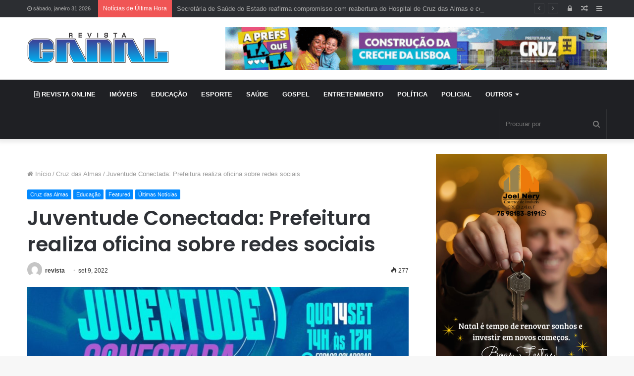

--- FILE ---
content_type: text/html; charset=UTF-8
request_url: https://revistacanal.com.br/juventude-conectada-prefeitura-realiza-oficina-sobre-redes-sociais/
body_size: 88071
content:
<!DOCTYPE html>
<html lang="pt-BR" prefix="og: http://ogp.me/ns#">
<head>
	<meta charset="UTF-8" />
	<link rel="profile" href="https://gmpg.org/xfn/11" />
	<link rel="pingback" href="https://revistacanal.com.br/xmlrpc.php" />
	<title>Juventude Conectada: Prefeitura realiza oficina sobre redes sociais &#8211; Revista Canal</title>
<link rel='preload' as='image' href='https://revistacanal.com.br/wp-content/uploads/2020/05/logo-revista-canal.png' type='image/png'>
<link rel='preload' as='image' href='https://revistacanal.com.br/wp-content/uploads/2020/05/logo-revista-canal.png' type='image/png'>
<link rel='preload' as='font' href='https://revistacanal.com.br/wp-content/themes/jannah/assets/fonts/fontawesome/fontawesome-webfont.woff2' type='font/woff2' crossorigin='anonymous' />
<link rel='preload' as='font' href='https://revistacanal.com.br/wp-content/themes/jannah/assets/fonts/tiefonticon/tiefonticon.woff' type='font/woff' crossorigin='anonymous' />

<meta http-equiv='x-dns-prefetch-control' content='on'>
<link rel='dns-prefetch' href='//cdnjs.cloudflare.com' />
<link rel='dns-prefetch' href='//ajax.googleapis.com' />
<link rel='dns-prefetch' href='//fonts.googleapis.com' />
<link rel='dns-prefetch' href='//fonts.gstatic.com' />
<link rel='dns-prefetch' href='//s.gravatar.com' />
<link rel='dns-prefetch' href='//www.google-analytics.com' />
<meta name='robots' content='max-image-preview:large' />
<link rel="alternate" type="application/rss+xml" title="Feed para Revista Canal &raquo;" href="https://revistacanal.com.br/feed/" />
<link rel="alternate" type="application/rss+xml" title="Feed de comentários para Revista Canal &raquo;" href="https://revistacanal.com.br/comments/feed/" />
<link rel="alternate" type="application/rss+xml" title="Feed de comentários para Revista Canal &raquo; Juventude Conectada: Prefeitura realiza oficina sobre redes sociais" href="https://revistacanal.com.br/juventude-conectada-prefeitura-realiza-oficina-sobre-redes-sociais/feed/" />

<meta property="og:title" content="Juventude Conectada: Prefeitura realiza oficina sobre redes sociais - Revista Canal" />
<meta property="og:type" content="article" />
<meta property="og:description" content="Juventude Conectada: Mídias Sociais e Fotografia para Redes Sociais é o tema da oficina que a Prefei" />
<meta property="og:url" content="https://revistacanal.com.br/juventude-conectada-prefeitura-realiza-oficina-sobre-redes-sociais/" />
<meta property="og:site_name" content="Revista Canal" />
<meta property="og:image" content="https://revistacanal.com.br/wp-content/uploads/2022/09/WhatsApp-Image-2022-09-09-at-13.11.49-780x470.jpeg" />
<script type="text/javascript">
window._wpemojiSettings = {"baseUrl":"https:\/\/s.w.org\/images\/core\/emoji\/14.0.0\/72x72\/","ext":".png","svgUrl":"https:\/\/s.w.org\/images\/core\/emoji\/14.0.0\/svg\/","svgExt":".svg","source":{"concatemoji":"https:\/\/revistacanal.com.br\/wp-includes\/js\/wp-emoji-release.min.js?ver=6.1.9"}};
/*! This file is auto-generated */
!function(e,a,t){var n,r,o,i=a.createElement("canvas"),p=i.getContext&&i.getContext("2d");function s(e,t){var a=String.fromCharCode,e=(p.clearRect(0,0,i.width,i.height),p.fillText(a.apply(this,e),0,0),i.toDataURL());return p.clearRect(0,0,i.width,i.height),p.fillText(a.apply(this,t),0,0),e===i.toDataURL()}function c(e){var t=a.createElement("script");t.src=e,t.defer=t.type="text/javascript",a.getElementsByTagName("head")[0].appendChild(t)}for(o=Array("flag","emoji"),t.supports={everything:!0,everythingExceptFlag:!0},r=0;r<o.length;r++)t.supports[o[r]]=function(e){if(p&&p.fillText)switch(p.textBaseline="top",p.font="600 32px Arial",e){case"flag":return s([127987,65039,8205,9895,65039],[127987,65039,8203,9895,65039])?!1:!s([55356,56826,55356,56819],[55356,56826,8203,55356,56819])&&!s([55356,57332,56128,56423,56128,56418,56128,56421,56128,56430,56128,56423,56128,56447],[55356,57332,8203,56128,56423,8203,56128,56418,8203,56128,56421,8203,56128,56430,8203,56128,56423,8203,56128,56447]);case"emoji":return!s([129777,127995,8205,129778,127999],[129777,127995,8203,129778,127999])}return!1}(o[r]),t.supports.everything=t.supports.everything&&t.supports[o[r]],"flag"!==o[r]&&(t.supports.everythingExceptFlag=t.supports.everythingExceptFlag&&t.supports[o[r]]);t.supports.everythingExceptFlag=t.supports.everythingExceptFlag&&!t.supports.flag,t.DOMReady=!1,t.readyCallback=function(){t.DOMReady=!0},t.supports.everything||(n=function(){t.readyCallback()},a.addEventListener?(a.addEventListener("DOMContentLoaded",n,!1),e.addEventListener("load",n,!1)):(e.attachEvent("onload",n),a.attachEvent("onreadystatechange",function(){"complete"===a.readyState&&t.readyCallback()})),(e=t.source||{}).concatemoji?c(e.concatemoji):e.wpemoji&&e.twemoji&&(c(e.twemoji),c(e.wpemoji)))}(window,document,window._wpemojiSettings);
</script>
<style type="text/css">
img.wp-smiley,
img.emoji {
	display: inline !important;
	border: none !important;
	box-shadow: none !important;
	height: 1em !important;
	width: 1em !important;
	margin: 0 0.07em !important;
	vertical-align: -0.1em !important;
	background: none !important;
	padding: 0 !important;
}
</style>
	<link rel='stylesheet' id='classic-theme-styles-css' href='https://revistacanal.com.br/wp-includes/css/classic-themes.min.css?ver=1' type='text/css' media='all' />
<style id='global-styles-inline-css' type='text/css'>
body{--wp--preset--color--black: #000000;--wp--preset--color--cyan-bluish-gray: #abb8c3;--wp--preset--color--white: #ffffff;--wp--preset--color--pale-pink: #f78da7;--wp--preset--color--vivid-red: #cf2e2e;--wp--preset--color--luminous-vivid-orange: #ff6900;--wp--preset--color--luminous-vivid-amber: #fcb900;--wp--preset--color--light-green-cyan: #7bdcb5;--wp--preset--color--vivid-green-cyan: #00d084;--wp--preset--color--pale-cyan-blue: #8ed1fc;--wp--preset--color--vivid-cyan-blue: #0693e3;--wp--preset--color--vivid-purple: #9b51e0;--wp--preset--gradient--vivid-cyan-blue-to-vivid-purple: linear-gradient(135deg,rgba(6,147,227,1) 0%,rgb(155,81,224) 100%);--wp--preset--gradient--light-green-cyan-to-vivid-green-cyan: linear-gradient(135deg,rgb(122,220,180) 0%,rgb(0,208,130) 100%);--wp--preset--gradient--luminous-vivid-amber-to-luminous-vivid-orange: linear-gradient(135deg,rgba(252,185,0,1) 0%,rgba(255,105,0,1) 100%);--wp--preset--gradient--luminous-vivid-orange-to-vivid-red: linear-gradient(135deg,rgba(255,105,0,1) 0%,rgb(207,46,46) 100%);--wp--preset--gradient--very-light-gray-to-cyan-bluish-gray: linear-gradient(135deg,rgb(238,238,238) 0%,rgb(169,184,195) 100%);--wp--preset--gradient--cool-to-warm-spectrum: linear-gradient(135deg,rgb(74,234,220) 0%,rgb(151,120,209) 20%,rgb(207,42,186) 40%,rgb(238,44,130) 60%,rgb(251,105,98) 80%,rgb(254,248,76) 100%);--wp--preset--gradient--blush-light-purple: linear-gradient(135deg,rgb(255,206,236) 0%,rgb(152,150,240) 100%);--wp--preset--gradient--blush-bordeaux: linear-gradient(135deg,rgb(254,205,165) 0%,rgb(254,45,45) 50%,rgb(107,0,62) 100%);--wp--preset--gradient--luminous-dusk: linear-gradient(135deg,rgb(255,203,112) 0%,rgb(199,81,192) 50%,rgb(65,88,208) 100%);--wp--preset--gradient--pale-ocean: linear-gradient(135deg,rgb(255,245,203) 0%,rgb(182,227,212) 50%,rgb(51,167,181) 100%);--wp--preset--gradient--electric-grass: linear-gradient(135deg,rgb(202,248,128) 0%,rgb(113,206,126) 100%);--wp--preset--gradient--midnight: linear-gradient(135deg,rgb(2,3,129) 0%,rgb(40,116,252) 100%);--wp--preset--duotone--dark-grayscale: url('#wp-duotone-dark-grayscale');--wp--preset--duotone--grayscale: url('#wp-duotone-grayscale');--wp--preset--duotone--purple-yellow: url('#wp-duotone-purple-yellow');--wp--preset--duotone--blue-red: url('#wp-duotone-blue-red');--wp--preset--duotone--midnight: url('#wp-duotone-midnight');--wp--preset--duotone--magenta-yellow: url('#wp-duotone-magenta-yellow');--wp--preset--duotone--purple-green: url('#wp-duotone-purple-green');--wp--preset--duotone--blue-orange: url('#wp-duotone-blue-orange');--wp--preset--font-size--small: 13px;--wp--preset--font-size--medium: 20px;--wp--preset--font-size--large: 36px;--wp--preset--font-size--x-large: 42px;--wp--preset--spacing--20: 0.44rem;--wp--preset--spacing--30: 0.67rem;--wp--preset--spacing--40: 1rem;--wp--preset--spacing--50: 1.5rem;--wp--preset--spacing--60: 2.25rem;--wp--preset--spacing--70: 3.38rem;--wp--preset--spacing--80: 5.06rem;}:where(.is-layout-flex){gap: 0.5em;}body .is-layout-flow > .alignleft{float: left;margin-inline-start: 0;margin-inline-end: 2em;}body .is-layout-flow > .alignright{float: right;margin-inline-start: 2em;margin-inline-end: 0;}body .is-layout-flow > .aligncenter{margin-left: auto !important;margin-right: auto !important;}body .is-layout-constrained > .alignleft{float: left;margin-inline-start: 0;margin-inline-end: 2em;}body .is-layout-constrained > .alignright{float: right;margin-inline-start: 2em;margin-inline-end: 0;}body .is-layout-constrained > .aligncenter{margin-left: auto !important;margin-right: auto !important;}body .is-layout-constrained > :where(:not(.alignleft):not(.alignright):not(.alignfull)){max-width: var(--wp--style--global--content-size);margin-left: auto !important;margin-right: auto !important;}body .is-layout-constrained > .alignwide{max-width: var(--wp--style--global--wide-size);}body .is-layout-flex{display: flex;}body .is-layout-flex{flex-wrap: wrap;align-items: center;}body .is-layout-flex > *{margin: 0;}:where(.wp-block-columns.is-layout-flex){gap: 2em;}.has-black-color{color: var(--wp--preset--color--black) !important;}.has-cyan-bluish-gray-color{color: var(--wp--preset--color--cyan-bluish-gray) !important;}.has-white-color{color: var(--wp--preset--color--white) !important;}.has-pale-pink-color{color: var(--wp--preset--color--pale-pink) !important;}.has-vivid-red-color{color: var(--wp--preset--color--vivid-red) !important;}.has-luminous-vivid-orange-color{color: var(--wp--preset--color--luminous-vivid-orange) !important;}.has-luminous-vivid-amber-color{color: var(--wp--preset--color--luminous-vivid-amber) !important;}.has-light-green-cyan-color{color: var(--wp--preset--color--light-green-cyan) !important;}.has-vivid-green-cyan-color{color: var(--wp--preset--color--vivid-green-cyan) !important;}.has-pale-cyan-blue-color{color: var(--wp--preset--color--pale-cyan-blue) !important;}.has-vivid-cyan-blue-color{color: var(--wp--preset--color--vivid-cyan-blue) !important;}.has-vivid-purple-color{color: var(--wp--preset--color--vivid-purple) !important;}.has-black-background-color{background-color: var(--wp--preset--color--black) !important;}.has-cyan-bluish-gray-background-color{background-color: var(--wp--preset--color--cyan-bluish-gray) !important;}.has-white-background-color{background-color: var(--wp--preset--color--white) !important;}.has-pale-pink-background-color{background-color: var(--wp--preset--color--pale-pink) !important;}.has-vivid-red-background-color{background-color: var(--wp--preset--color--vivid-red) !important;}.has-luminous-vivid-orange-background-color{background-color: var(--wp--preset--color--luminous-vivid-orange) !important;}.has-luminous-vivid-amber-background-color{background-color: var(--wp--preset--color--luminous-vivid-amber) !important;}.has-light-green-cyan-background-color{background-color: var(--wp--preset--color--light-green-cyan) !important;}.has-vivid-green-cyan-background-color{background-color: var(--wp--preset--color--vivid-green-cyan) !important;}.has-pale-cyan-blue-background-color{background-color: var(--wp--preset--color--pale-cyan-blue) !important;}.has-vivid-cyan-blue-background-color{background-color: var(--wp--preset--color--vivid-cyan-blue) !important;}.has-vivid-purple-background-color{background-color: var(--wp--preset--color--vivid-purple) !important;}.has-black-border-color{border-color: var(--wp--preset--color--black) !important;}.has-cyan-bluish-gray-border-color{border-color: var(--wp--preset--color--cyan-bluish-gray) !important;}.has-white-border-color{border-color: var(--wp--preset--color--white) !important;}.has-pale-pink-border-color{border-color: var(--wp--preset--color--pale-pink) !important;}.has-vivid-red-border-color{border-color: var(--wp--preset--color--vivid-red) !important;}.has-luminous-vivid-orange-border-color{border-color: var(--wp--preset--color--luminous-vivid-orange) !important;}.has-luminous-vivid-amber-border-color{border-color: var(--wp--preset--color--luminous-vivid-amber) !important;}.has-light-green-cyan-border-color{border-color: var(--wp--preset--color--light-green-cyan) !important;}.has-vivid-green-cyan-border-color{border-color: var(--wp--preset--color--vivid-green-cyan) !important;}.has-pale-cyan-blue-border-color{border-color: var(--wp--preset--color--pale-cyan-blue) !important;}.has-vivid-cyan-blue-border-color{border-color: var(--wp--preset--color--vivid-cyan-blue) !important;}.has-vivid-purple-border-color{border-color: var(--wp--preset--color--vivid-purple) !important;}.has-vivid-cyan-blue-to-vivid-purple-gradient-background{background: var(--wp--preset--gradient--vivid-cyan-blue-to-vivid-purple) !important;}.has-light-green-cyan-to-vivid-green-cyan-gradient-background{background: var(--wp--preset--gradient--light-green-cyan-to-vivid-green-cyan) !important;}.has-luminous-vivid-amber-to-luminous-vivid-orange-gradient-background{background: var(--wp--preset--gradient--luminous-vivid-amber-to-luminous-vivid-orange) !important;}.has-luminous-vivid-orange-to-vivid-red-gradient-background{background: var(--wp--preset--gradient--luminous-vivid-orange-to-vivid-red) !important;}.has-very-light-gray-to-cyan-bluish-gray-gradient-background{background: var(--wp--preset--gradient--very-light-gray-to-cyan-bluish-gray) !important;}.has-cool-to-warm-spectrum-gradient-background{background: var(--wp--preset--gradient--cool-to-warm-spectrum) !important;}.has-blush-light-purple-gradient-background{background: var(--wp--preset--gradient--blush-light-purple) !important;}.has-blush-bordeaux-gradient-background{background: var(--wp--preset--gradient--blush-bordeaux) !important;}.has-luminous-dusk-gradient-background{background: var(--wp--preset--gradient--luminous-dusk) !important;}.has-pale-ocean-gradient-background{background: var(--wp--preset--gradient--pale-ocean) !important;}.has-electric-grass-gradient-background{background: var(--wp--preset--gradient--electric-grass) !important;}.has-midnight-gradient-background{background: var(--wp--preset--gradient--midnight) !important;}.has-small-font-size{font-size: var(--wp--preset--font-size--small) !important;}.has-medium-font-size{font-size: var(--wp--preset--font-size--medium) !important;}.has-large-font-size{font-size: var(--wp--preset--font-size--large) !important;}.has-x-large-font-size{font-size: var(--wp--preset--font-size--x-large) !important;}
.wp-block-navigation a:where(:not(.wp-element-button)){color: inherit;}
:where(.wp-block-columns.is-layout-flex){gap: 2em;}
.wp-block-pullquote{font-size: 1.5em;line-height: 1.6;}
</style>
<link rel='stylesheet' id='contact-form-7-css' href='https://revistacanal.com.br/wp-content/plugins/contact-form-7/includes/css/styles.css?ver=5.7.4' type='text/css' media='all' />
<link rel='stylesheet' id='tie-css-base-css' href='https://revistacanal.com.br/wp-content/themes/jannah/assets/css/base.min.css?ver=4.6.5' type='text/css' media='all' />
<link rel='stylesheet' id='tie-css-print-css' href='https://revistacanal.com.br/wp-content/themes/jannah/assets/css/print.css?ver=4.6.5' type='text/css' media='print' />
<style id='tie-css-print-inline-css' type='text/css'>
.wf-active .logo-text,.wf-active h1,.wf-active h2,.wf-active h3,.wf-active h4,.wf-active h5,.wf-active h6,.wf-active .the-subtitle{font-family: 'Poppins';}
</style>
<script type='text/javascript' src='https://revistacanal.com.br/wp-includes/js/jquery/jquery.min.js?ver=3.6.1' id='jquery-core-js'></script>
<script type='text/javascript' src='https://revistacanal.com.br/wp-includes/js/jquery/jquery-migrate.min.js?ver=3.3.2' id='jquery-migrate-js'></script>
<link rel="https://api.w.org/" href="https://revistacanal.com.br/wp-json/" /><link rel="alternate" type="application/json" href="https://revistacanal.com.br/wp-json/wp/v2/posts/18359" /><link rel="EditURI" type="application/rsd+xml" title="RSD" href="https://revistacanal.com.br/xmlrpc.php?rsd" />
<link rel="wlwmanifest" type="application/wlwmanifest+xml" href="https://revistacanal.com.br/wp-includes/wlwmanifest.xml" />
<meta name="generator" content="WordPress 6.1.9" />
<link rel="canonical" href="https://revistacanal.com.br/juventude-conectada-prefeitura-realiza-oficina-sobre-redes-sociais/" />
<link rel='shortlink' href='https://revistacanal.com.br/?p=18359' />
<link rel="alternate" type="application/json+oembed" href="https://revistacanal.com.br/wp-json/oembed/1.0/embed?url=https%3A%2F%2Frevistacanal.com.br%2Fjuventude-conectada-prefeitura-realiza-oficina-sobre-redes-sociais%2F" />
<link rel="alternate" type="text/xml+oembed" href="https://revistacanal.com.br/wp-json/oembed/1.0/embed?url=https%3A%2F%2Frevistacanal.com.br%2Fjuventude-conectada-prefeitura-realiza-oficina-sobre-redes-sociais%2F&#038;format=xml" />
<meta name="generator" content="Custom Login v3.2.9" />
<script type='text/javascript'>
/* <![CDATA[ */
var taqyeem = {"ajaxurl":"https://revistacanal.com.br/wp-admin/admin-ajax.php" , "your_rating":"Your Rating:"};
/* ]]> */
</script>

 <meta name="description" content="Juventude Conectada: Mídias Sociais e Fotografia para Redes Sociais é o tema da oficina que a Prefeitura, em parceria com a SEPLAN e com a Secretaria" /><meta http-equiv="X-UA-Compatible" content="IE=edge">
<meta name="theme-color" content="#0088ff" /><meta name="viewport" content="width=1200" /><link rel="icon" href="https://revistacanal.com.br/wp-content/uploads/2020/05/cropped-favicon-32x32.jpg" sizes="32x32" />
<link rel="icon" href="https://revistacanal.com.br/wp-content/uploads/2020/05/cropped-favicon-192x192.jpg" sizes="192x192" />
<link rel="apple-touch-icon" href="https://revistacanal.com.br/wp-content/uploads/2020/05/cropped-favicon-180x180.jpg" />
<meta name="msapplication-TileImage" content="https://revistacanal.com.br/wp-content/uploads/2020/05/cropped-favicon-270x270.jpg" />
</head>

<body data-rsssl=1 id="tie-body" class="post-template-default single single-post postid-18359 single-format-standard tie-no-js wrapper-has-shadow block-head-1 magazine2 is-thumb-overlay-disabled is-desktop is-header-layout-3 has-header-ad sidebar-right has-sidebar post-layout-1 narrow-title-narrow-media is-standard-format has-mobile-share">

<svg xmlns="http://www.w3.org/2000/svg" viewBox="0 0 0 0" width="0" height="0" focusable="false" role="none" style="visibility: hidden; position: absolute; left: -9999px; overflow: hidden;" ><defs><filter id="wp-duotone-dark-grayscale"><feColorMatrix color-interpolation-filters="sRGB" type="matrix" values=" .299 .587 .114 0 0 .299 .587 .114 0 0 .299 .587 .114 0 0 .299 .587 .114 0 0 " /><feComponentTransfer color-interpolation-filters="sRGB" ><feFuncR type="table" tableValues="0 0.49803921568627" /><feFuncG type="table" tableValues="0 0.49803921568627" /><feFuncB type="table" tableValues="0 0.49803921568627" /><feFuncA type="table" tableValues="1 1" /></feComponentTransfer><feComposite in2="SourceGraphic" operator="in" /></filter></defs></svg><svg xmlns="http://www.w3.org/2000/svg" viewBox="0 0 0 0" width="0" height="0" focusable="false" role="none" style="visibility: hidden; position: absolute; left: -9999px; overflow: hidden;" ><defs><filter id="wp-duotone-grayscale"><feColorMatrix color-interpolation-filters="sRGB" type="matrix" values=" .299 .587 .114 0 0 .299 .587 .114 0 0 .299 .587 .114 0 0 .299 .587 .114 0 0 " /><feComponentTransfer color-interpolation-filters="sRGB" ><feFuncR type="table" tableValues="0 1" /><feFuncG type="table" tableValues="0 1" /><feFuncB type="table" tableValues="0 1" /><feFuncA type="table" tableValues="1 1" /></feComponentTransfer><feComposite in2="SourceGraphic" operator="in" /></filter></defs></svg><svg xmlns="http://www.w3.org/2000/svg" viewBox="0 0 0 0" width="0" height="0" focusable="false" role="none" style="visibility: hidden; position: absolute; left: -9999px; overflow: hidden;" ><defs><filter id="wp-duotone-purple-yellow"><feColorMatrix color-interpolation-filters="sRGB" type="matrix" values=" .299 .587 .114 0 0 .299 .587 .114 0 0 .299 .587 .114 0 0 .299 .587 .114 0 0 " /><feComponentTransfer color-interpolation-filters="sRGB" ><feFuncR type="table" tableValues="0.54901960784314 0.98823529411765" /><feFuncG type="table" tableValues="0 1" /><feFuncB type="table" tableValues="0.71764705882353 0.25490196078431" /><feFuncA type="table" tableValues="1 1" /></feComponentTransfer><feComposite in2="SourceGraphic" operator="in" /></filter></defs></svg><svg xmlns="http://www.w3.org/2000/svg" viewBox="0 0 0 0" width="0" height="0" focusable="false" role="none" style="visibility: hidden; position: absolute; left: -9999px; overflow: hidden;" ><defs><filter id="wp-duotone-blue-red"><feColorMatrix color-interpolation-filters="sRGB" type="matrix" values=" .299 .587 .114 0 0 .299 .587 .114 0 0 .299 .587 .114 0 0 .299 .587 .114 0 0 " /><feComponentTransfer color-interpolation-filters="sRGB" ><feFuncR type="table" tableValues="0 1" /><feFuncG type="table" tableValues="0 0.27843137254902" /><feFuncB type="table" tableValues="0.5921568627451 0.27843137254902" /><feFuncA type="table" tableValues="1 1" /></feComponentTransfer><feComposite in2="SourceGraphic" operator="in" /></filter></defs></svg><svg xmlns="http://www.w3.org/2000/svg" viewBox="0 0 0 0" width="0" height="0" focusable="false" role="none" style="visibility: hidden; position: absolute; left: -9999px; overflow: hidden;" ><defs><filter id="wp-duotone-midnight"><feColorMatrix color-interpolation-filters="sRGB" type="matrix" values=" .299 .587 .114 0 0 .299 .587 .114 0 0 .299 .587 .114 0 0 .299 .587 .114 0 0 " /><feComponentTransfer color-interpolation-filters="sRGB" ><feFuncR type="table" tableValues="0 0" /><feFuncG type="table" tableValues="0 0.64705882352941" /><feFuncB type="table" tableValues="0 1" /><feFuncA type="table" tableValues="1 1" /></feComponentTransfer><feComposite in2="SourceGraphic" operator="in" /></filter></defs></svg><svg xmlns="http://www.w3.org/2000/svg" viewBox="0 0 0 0" width="0" height="0" focusable="false" role="none" style="visibility: hidden; position: absolute; left: -9999px; overflow: hidden;" ><defs><filter id="wp-duotone-magenta-yellow"><feColorMatrix color-interpolation-filters="sRGB" type="matrix" values=" .299 .587 .114 0 0 .299 .587 .114 0 0 .299 .587 .114 0 0 .299 .587 .114 0 0 " /><feComponentTransfer color-interpolation-filters="sRGB" ><feFuncR type="table" tableValues="0.78039215686275 1" /><feFuncG type="table" tableValues="0 0.94901960784314" /><feFuncB type="table" tableValues="0.35294117647059 0.47058823529412" /><feFuncA type="table" tableValues="1 1" /></feComponentTransfer><feComposite in2="SourceGraphic" operator="in" /></filter></defs></svg><svg xmlns="http://www.w3.org/2000/svg" viewBox="0 0 0 0" width="0" height="0" focusable="false" role="none" style="visibility: hidden; position: absolute; left: -9999px; overflow: hidden;" ><defs><filter id="wp-duotone-purple-green"><feColorMatrix color-interpolation-filters="sRGB" type="matrix" values=" .299 .587 .114 0 0 .299 .587 .114 0 0 .299 .587 .114 0 0 .299 .587 .114 0 0 " /><feComponentTransfer color-interpolation-filters="sRGB" ><feFuncR type="table" tableValues="0.65098039215686 0.40392156862745" /><feFuncG type="table" tableValues="0 1" /><feFuncB type="table" tableValues="0.44705882352941 0.4" /><feFuncA type="table" tableValues="1 1" /></feComponentTransfer><feComposite in2="SourceGraphic" operator="in" /></filter></defs></svg><svg xmlns="http://www.w3.org/2000/svg" viewBox="0 0 0 0" width="0" height="0" focusable="false" role="none" style="visibility: hidden; position: absolute; left: -9999px; overflow: hidden;" ><defs><filter id="wp-duotone-blue-orange"><feColorMatrix color-interpolation-filters="sRGB" type="matrix" values=" .299 .587 .114 0 0 .299 .587 .114 0 0 .299 .587 .114 0 0 .299 .587 .114 0 0 " /><feComponentTransfer color-interpolation-filters="sRGB" ><feFuncR type="table" tableValues="0.098039215686275 1" /><feFuncG type="table" tableValues="0 0.66274509803922" /><feFuncB type="table" tableValues="0.84705882352941 0.41960784313725" /><feFuncA type="table" tableValues="1 1" /></feComponentTransfer><feComposite in2="SourceGraphic" operator="in" /></filter></defs></svg>

<div class="background-overlay">

	<div id="tie-container" class="site tie-container">

		
		<div id="tie-wrapper">

			
<header id="theme-header" class="theme-header header-layout-3 main-nav-dark main-nav-below top-nav-active top-nav-dark top-nav-above has-shadow mobile-header-default">
	
<nav id="top-nav" class="has-date-breaking-components top-nav header-nav has-breaking-news" aria-label="Navegação Secundária">
	<div class="container">
		<div class="topbar-wrapper">

			
					<div class="topbar-today-date fa-before">
						sábado, janeiro 31 2026					</div>
					
			<div class="tie-alignleft">
				
<div class="breaking controls-is-active">

	<span class="breaking-title">
		<span class="fa fa-bolt" aria-hidden="true"></span>
		<span class="breaking-title-text">Notícias de Última Hora</span>
	</span>

	<ul id="breaking-news-in-header" class="breaking-news" data-type="reveal" data-arrows="true">

		
							<li class="news-item">
								<a href="https://revistacanal.com.br/secretaria-de-saude-do-estado-reafirma-compromisso-com-reabertura-do-hospital-de-cruz-das-almas-e-construcoes-do-cer-caps-e-ubs/">Secretária de Saúde do Estado reafirma compromisso com reabertura do Hospital de Cruz das Almas e construções do CER, CAPS e UBS</a>
							</li>

							
							<li class="news-item">
								<a href="https://revistacanal.com.br/astro-de-the-boys-lidera-nova-serie-de-surfe-da-netflix-na-australia/">Astro de The Boys lidera nova série de surfe da Netflix na Austrália</a>
							</li>

							
							<li class="news-item">
								<a href="https://revistacanal.com.br/equipes-de-saude-participam-de-capacitacao-tecnica-para-inicio-da-vacinacao-contra-a-dengue/">Equipes de saúde participam de capacitação técnica para início da vacinação contra a dengue</a>
							</li>

							
							<li class="news-item">
								<a href="https://revistacanal.com.br/upb-recebe-prefeituras-do-nordeste-para-discutir-os-limites-de-gastos-com-caches-para-o-sao-joao/">UPB recebe prefeituras do Nordeste para discutir os limites de gastos com cachês para o São João</a>
							</li>

							
							<li class="news-item">
								<a href="https://revistacanal.com.br/sistema-de-reconhecimento-facial-ajuda-a-capturar-de-foragido-em-maragogipe/">Sistema de Reconhecimento Facial ajuda a capturar de foragido em Maragogipe</a>
							</li>

							
							<li class="news-item">
								<a href="https://revistacanal.com.br/justica-eleitoral-cassa-chapa-do-dc-por-fraude-a-cota-de-genero-em-ilheus/">Justiça eleitoral cassa chapa do DC por fraude à cota de gênero em Ilhéus</a>
							</li>

							
							<li class="news-item">
								<a href="https://revistacanal.com.br/entre-as-maiores-cidades-da-bahia-apenas-seis-estao-na-lista-a-em-indicador-da-defesa-civil-nacional/">Entre as maiores cidades da Bahia, apenas seis estão na Lista A em Indicador da Defesa Civil Nacional</a>
							</li>

							
							<li class="news-item">
								<a href="https://revistacanal.com.br/ex-prefeitos-inflacionam-eleicao-e-candidatos-a-reeleicao-na-al-ba-projetam-parada-dura-em-2026-entenda/">Ex-prefeitos “inflacionam” eleição e candidatos à reeleição na AL-BA projetam “parada dura” em 2026; entenda</a>
							</li>

							
							<li class="news-item">
								<a href="https://revistacanal.com.br/estudante-do-interior-da-bahia-comemora-aprovacao-em-primeiro-lugar-de-medicina-na-ufba/">Estudante do interior da Bahia comemora aprovação em primeiro lugar de Medicina na UFBA</a>
							</li>

							
							<li class="news-item">
								<a href="https://revistacanal.com.br/adolescente-morre-apos-ser-atacado-por-tubarao-em-pernambuco/">Adolescente morre após ser atacado por tubarão em Pernambuco</a>
							</li>

							
	</ul>
</div><!-- #breaking /-->
			</div><!-- .tie-alignleft /-->

			<div class="tie-alignright">
				<ul class="components">	<li class="side-aside-nav-icon menu-item custom-menu-link">
		<a href="#">
			<span class="fa fa-navicon" aria-hidden="true"></span>
			<span class="screen-reader-text">Barra Lateral</span>
		</a>
	</li>
		<li class="random-post-icon menu-item custom-menu-link">
		<a href="/juventude-conectada-prefeitura-realiza-oficina-sobre-redes-sociais/?random-post=1" class="random-post" title="Artigo aleatório" rel="nofollow">
			<span class="fa fa-random" aria-hidden="true"></span>
			<span class="screen-reader-text">Artigo aleatório</span>
		</a>
	</li>
	
	
		<li class="popup-login-icon menu-item custom-menu-link">
			<a href="#" class="lgoin-btn tie-popup-trigger">
				<span class="fa fa-lock" aria-hidden="true"></span>
				<span class="screen-reader-text">Entrar</span>
			</a>
		</li>

			</ul><!-- Components -->			</div><!-- .tie-alignright /-->

		</div><!-- .topbar-wrapper /-->
	</div><!-- .container /-->
</nav><!-- #top-nav /-->

<div class="container header-container">
	<div class="tie-row logo-row">

		
		<div class="logo-wrapper">
			<div class="tie-col-md-4 logo-container">
				
		<a href="#" id="mobile-menu-icon">
			<span class="nav-icon"></span>

				<span class="screen-reader-text">Menu</span>		</a>
		
		<div id="logo" class="image-logo" style="margin-top: 30px; margin-bottom: 30px;">

			
			<a title="Revista Canal" href="https://revistacanal.com.br/">
				
					<img src="https://revistacanal.com.br/wp-content/uploads/2020/05/logo-revista-canal.png" alt="Revista Canal" class="logo_normal" width="287" height="63" style="max-height:63px; width: auto;">
					<img src="https://revistacanal.com.br/wp-content/uploads/2020/05/logo-revista-canal.png" alt="Revista Canal" class="logo_2x" width="287" height="63" style="max-height:63px; width: auto;">
							</a>

			
		</div><!-- #logo /-->

					</div><!-- .tie-col /-->
		</div><!-- .logo-wrapper /-->

		<div class="tie-col-md-8 stream-item stream-item-top-wrapper"><div class="stream-item-top">
					<a href="https://www.revistadotrabalhocruz.com.br/" title="" target="_blank" rel="nofollow noopener">
						<img src="https://revistacanal.com.br/wp-content/uploads/2025/12/Copia-de-Inserir-um-subtitulo-12.gif" alt="" width="728" height="90" />
					</a>
				</div></div><!-- .tie-col /-->
	</div><!-- .tie-row /-->
</div><!-- .container /-->

<div class="main-nav-wrapper">
	<nav id="main-nav" data-skin="search-in-main-nav live-search-dark" class="main-nav header-nav live-search-parent"  aria-label="Navegação Primária">
		<div class="container">

			<div class="main-menu-wrapper">

				
				<div id="menu-components-wrap">

					
					<div class="main-menu main-menu-wrap tie-alignleft">
						<div id="main-nav-menu" class="main-menu header-menu"><ul id="menu-menu-principal" class="menu" role="menubar"><li id="menu-item-9301" class="menu-item menu-item-type-custom menu-item-object-custom menu-item-9301 menu-item-has-icon"><a href="#"> <span aria-hidden="true" class="fa fa-file-text-o"></span> REVISTA ONLINE</a></li>
<li id="menu-item-44905" class="menu-item menu-item-type-taxonomy menu-item-object-category menu-item-44905"><a href="https://revistacanal.com.br/category/imoveis/">IMÓVEIS</a></li>
<li id="menu-item-85" class="menu-item menu-item-type-taxonomy menu-item-object-category current-post-ancestor current-menu-parent current-post-parent menu-item-85"><a href="https://revistacanal.com.br/category/educacao/">EDUCAÇÃO</a></li>
<li id="menu-item-87" class="menu-item menu-item-type-taxonomy menu-item-object-category menu-item-87"><a href="https://revistacanal.com.br/category/esporte/">ESPORTE</a></li>
<li id="menu-item-90" class="menu-item menu-item-type-taxonomy menu-item-object-category menu-item-90"><a href="https://revistacanal.com.br/category/saude-e-bem-estar/">SAÚDE</a></li>
<li id="menu-item-147" class="menu-item menu-item-type-taxonomy menu-item-object-category menu-item-147"><a href="https://revistacanal.com.br/category/gospel/">GOSPEL</a></li>
<li id="menu-item-86" class="menu-item menu-item-type-taxonomy menu-item-object-category menu-item-86"><a href="https://revistacanal.com.br/category/entretenimento/">ENTRETENIMENTO</a></li>
<li id="menu-item-89" class="menu-item menu-item-type-taxonomy menu-item-object-category menu-item-89"><a href="https://revistacanal.com.br/category/politica/">POLÍTICA</a></li>
<li id="menu-item-92" class="menu-item menu-item-type-taxonomy menu-item-object-category menu-item-92"><a href="https://revistacanal.com.br/category/policial/">POLICIAL</a></li>
<li id="menu-item-44904" class="menu-item menu-item-type-custom menu-item-object-custom menu-item-has-children menu-item-44904"><a href="#">OUTROS</a>
<ul class="sub-menu menu-sub-content">
	<li id="menu-item-44902" class="menu-item menu-item-type-taxonomy menu-item-object-category current-post-ancestor current-menu-parent current-post-parent menu-item-44902"><a href="https://revistacanal.com.br/category/cruz-das-almas/">Cruz das Almas</a></li>
	<li id="menu-item-44901" class="menu-item menu-item-type-taxonomy menu-item-object-category menu-item-44901"><a href="https://revistacanal.com.br/category/brasil/">Brasil</a></li>
	<li id="menu-item-677" class="menu-item menu-item-type-taxonomy menu-item-object-category menu-item-677"><a href="https://revistacanal.com.br/category/mundo/">Mundo</a></li>
	<li id="menu-item-44903" class="menu-item menu-item-type-taxonomy menu-item-object-category menu-item-44903"><a href="https://revistacanal.com.br/category/economia/">Economia</a></li>
	<li id="menu-item-84" class="menu-item menu-item-type-taxonomy menu-item-object-category menu-item-84"><a href="https://revistacanal.com.br/category/cultura/">Cultura</a></li>
</ul>
</li>
</ul></div>					</div><!-- .main-menu.tie-alignleft /-->

					<ul class="components">		<li class="search-bar menu-item custom-menu-link" aria-label="Busca">
			<form method="get" id="search" action="https://revistacanal.com.br//">
				<input id="search-input" class="is-ajax-search" type="text" name="s" title="Procurar por" placeholder="Procurar por" />
				<button id="search-submit" type="submit">
					<span class="fa fa-search" aria-hidden="true"></span>
					<span class="screen-reader-text">Procurar por</span>
				</button>
			</form>
		</li>
		</ul><!-- Components -->
				</div><!-- #menu-components-wrap /-->
			</div><!-- .main-menu-wrapper /-->
		</div><!-- .container /-->
	</nav><!-- #main-nav /-->
</div><!-- .main-nav-wrapper /-->

</header>

<link rel='stylesheet' id='tie-css-styles-css' href='https://revistacanal.com.br/wp-content/themes/jannah/assets/css/style.min.css' type='text/css' media='all' />
<script>console.log('Style tie-css-styles')</script>
<link rel='stylesheet' id='tie-css-single-css' href='https://revistacanal.com.br/wp-content/themes/jannah/assets/css/single.min.css' type='text/css' media='all' />
<script>console.log('Style tie-css-single')</script>
<link rel='stylesheet' id='tie-css-shortcodes-css' href='https://revistacanal.com.br/wp-content/themes/jannah/assets/css/plugins/shortcodes.min.css' type='text/css' media='all' />
<script>console.log('Style tie-css-shortcodes')</script>

			<div id="content" class="site-content container">
				<div class="tie-row main-content-row">
		

<div class="main-content tie-col-md-8 tie-col-xs-12" role="main">

	<div class="stream-item stream-item-above-post"></div>
	<article id="the-post" class="container-wrapper post-content tie-standard">

		
<header class="entry-header-outer">

	<nav id="breadcrumb"><a href="https://revistacanal.com.br/"><span class="fa fa-home" aria-hidden="true"></span> Início</a><em class="delimiter">/</em><a href="https://revistacanal.com.br/category/cruz-das-almas/">Cruz das Almas</a><em class="delimiter">/</em><span class="current">Juventude Conectada: Prefeitura realiza oficina sobre redes sociais</span></nav><script type="application/ld+json">{"@context":"http:\/\/schema.org","@type":"BreadcrumbList","@id":"#Breadcrumb","itemListElement":[{"@type":"ListItem","position":1,"item":{"name":"In\u00edcio","@id":"https:\/\/revistacanal.com.br\/"}},{"@type":"ListItem","position":2,"item":{"name":"Cruz das Almas","@id":"https:\/\/revistacanal.com.br\/category\/cruz-das-almas\/"}}]}</script>
	<div class="entry-header">

		<span class="post-cat-wrap"><a class="post-cat tie-cat-55" href="https://revistacanal.com.br/category/cruz-das-almas/">Cruz das Almas</a><a class="post-cat tie-cat-13" href="https://revistacanal.com.br/category/educacao/">Educação</a><a class="post-cat tie-cat-2" href="https://revistacanal.com.br/category/featured/">Featured</a><a class="post-cat tie-cat-61" href="https://revistacanal.com.br/category/ultimas-noticias/">Últimas Notícias</a></span>
		<h1 class="post-title entry-title">Juventude Conectada: Prefeitura realiza oficina sobre redes sociais</h1>

		<div class="post-meta clearfix"><span class="single-author with-avatars"><span class="meta-item meta-author-wrapper">
						<span class="meta-author-avatar">
							<a href="https://revistacanal.com.br/author/revista/"><img alt='Photo of revista' src='https://secure.gravatar.com/avatar/06f7a1fb665576055cddf0ba549d4ac0?s=140&#038;d=mm&#038;r=g' srcset='https://secure.gravatar.com/avatar/06f7a1fb665576055cddf0ba549d4ac0?s=280&#038;d=mm&#038;r=g 2x' class='avatar avatar-140 photo' height='140' width='140' loading='lazy' decoding='async'/></a>
						</span>
					
					<span class="meta-author"><a href="https://revistacanal.com.br/author/revista/" class="author-name" title="revista">revista</a>
					</span>
				</span></span><span class="date meta-item fa-before">set 9, 2022</span><div class="tie-alignright"><span class="meta-views meta-item "><span class="tie-icon-fire" aria-hidden="true"></span> 277 </span></div></div><!-- .post-meta -->	</div><!-- .entry-header /-->

	
	
</header><!-- .entry-header-outer /-->

<div  class="featured-area"><div class="featured-area-inner"><figure class="single-featured-image"><img width="780" height="470" src="https://revistacanal.com.br/wp-content/uploads/2022/09/WhatsApp-Image-2022-09-09-at-13.11.49-780x470.jpeg" class="attachment-jannah-image-post size-jannah-image-post wp-post-image" alt="" decoding="async" />
						<figcaption class="single-caption-text">
							<span class="fa fa-camera" aria-hidden="true"></span> ASCOM - Prefeitura Municipal de Cruz das Almas
						</figcaption>
					</figure></div></div>
		<div class="entry-content entry clearfix">

			<div class="stream-item stream-item-above-post-content">
					<a href="" title=""  >
						<img src="https://revistacanal.com.br/wp-content/uploads/2025/12/Copia-de-Inserir-um-subtitulo-12.gif" alt="" width="728" height="90" />
					</a>
				</div>
			<p>Juventude Conectada: Mídias Sociais e Fotografia para Redes Sociais é o tema da oficina que a Prefeitura, em parceria com a SEPLAN e com a Secretaria de Políticas Especiais, vai realizar na quarta-feira (14) das 14h às 17h, no Espaço Colaborar, dentro da Biblioteca Municipal.</p>
<p>As inscrições, que começam nesta sexta-feira (09) e terminam na segunda-feira (12), podem ser feitas através do link: <a href="https://docs.google.com/forms/d/e/1FAIpQLSdhQCQnoKBmJTLTGQmW32bxmVTvphqcKeQhkcrJzhgnhsr51A/viewform?usp=sf_link">https://docs.google.com/forms/d/e/1FAIpQLSdhQCQnoKBmJTLTGQmW32bxmVTvphqcKeQhkcrJzhgnhsr51A/viewform?usp=sf_link</a></p>
<p>As vagas são limitadas.</p>
<p>ASCOM &#8211; Prefeitura Municipal de Cruz das Almas</p>

			
		</div><!-- .entry-content /-->

		<script type="application/ld+json">{"@context":"http:\/\/schema.org","@type":"Article","dateCreated":"2022-09-09T16:49:15+00:00","datePublished":"2022-09-09T16:49:15+00:00","dateModified":"2022-09-09T16:49:15+00:00","headline":"Juventude Conectada: Prefeitura realiza oficina sobre redes sociais","name":"Juventude Conectada: Prefeitura realiza oficina sobre redes sociais","keywords":[],"url":"https:\/\/revistacanal.com.br\/juventude-conectada-prefeitura-realiza-oficina-sobre-redes-sociais\/","description":"Juventude Conectada: M\u00eddias Sociais e Fotografia para Redes Sociais \u00e9 o tema da oficina que a Prefeitura, em parceria com a SEPLAN e com a Secretaria de Pol\u00edticas Especiais, vai realizar na quarta-fei","copyrightYear":"2022","articleSection":"Cruz das Almas,Educa\u00e7\u00e3o,Featured,\u00daltimas Not\u00edcias","articleBody":"Juventude Conectada: M\u00eddias Sociais e Fotografia para Redes Sociais \u00e9 o tema da oficina que a Prefeitura, em parceria com a SEPLAN e com a Secretaria de Pol\u00edticas Especiais, vai realizar na quarta-feira (14) das 14h \u00e0s 17h, no Espa\u00e7o Colaborar, dentro da Biblioteca Municipal.\r\n\r\nAs inscri\u00e7\u00f5es, que come\u00e7am nesta sexta-feira (09) e terminam na segunda-feira (12), podem ser feitas atrav\u00e9s do link: https:\/\/docs.google.com\/forms\/d\/e\/1FAIpQLSdhQCQnoKBmJTLTGQmW32bxmVTvphqcKeQhkcrJzhgnhsr51A\/viewform?usp=sf_link\r\n\r\nAs vagas s\u00e3o limitadas.\r\n\r\nASCOM - Prefeitura Municipal de Cruz das Almas","publisher":{"@id":"#Publisher","@type":"Organization","name":"Revista Canal","logo":{"@type":"ImageObject","url":"https:\/\/revistacanal.com.br\/wp-content\/uploads\/2020\/05\/logo-revista-canal.png"}},"sourceOrganization":{"@id":"#Publisher"},"copyrightHolder":{"@id":"#Publisher"},"mainEntityOfPage":{"@type":"WebPage","@id":"https:\/\/revistacanal.com.br\/juventude-conectada-prefeitura-realiza-oficina-sobre-redes-sociais\/","breadcrumb":{"@id":"#Breadcrumb"}},"author":{"@type":"Person","name":"revista","url":"https:\/\/revistacanal.com.br\/author\/revista\/"},"image":{"@type":"ImageObject","url":"https:\/\/revistacanal.com.br\/wp-content\/uploads\/2022\/09\/WhatsApp-Image-2022-09-09-at-13.11.49.jpeg","width":1279,"height":1280}}</script>
		<div class="post-footer post-footer-on-bottom">
			<div class="share-links ">
				<a href="https://www.facebook.com/sharer.php?u=https://revistacanal.com.br/juventude-conectada-prefeitura-realiza-oficina-sobre-redes-sociais/" rel="external noopener" target="_blank" class="facebook-share-btn large-share-button"><span class="fa fa-facebook"></span> <span class="social-text">Facebook</span></a><a href="https://twitter.com/intent/tweet?text=Juventude%20Conectada%3A%20Prefeitura%20realiza%20oficina%20sobre%20redes%20sociais&#038;url=https://revistacanal.com.br/juventude-conectada-prefeitura-realiza-oficina-sobre-redes-sociais/" rel="external noopener" target="_blank" class="twitter-share-btn large-share-button"><span class="fa fa-twitter"></span> <span class="social-text">Twitter</span></a><a href="https://www.linkedin.com/shareArticle?mini=true&#038;url=https://revistacanal.com.br/juventude-conectada-prefeitura-realiza-oficina-sobre-redes-sociais/&#038;title=Juventude%20Conectada%3A%20Prefeitura%20realiza%20oficina%20sobre%20redes%20sociais" rel="external noopener" target="_blank" class="linkedin-share-btn"><span class="fa fa-linkedin"></span> <span class="screen-reader-text">Linkedin</span></a><a href="https://web.skype.com/share?url=https://revistacanal.com.br/juventude-conectada-prefeitura-realiza-oficina-sobre-redes-sociais/&#038;text=Juventude%20Conectada%3A%20Prefeitura%20realiza%20oficina%20sobre%20redes%20sociais" rel="external noopener" target="_blank" class="skype-share-btn"><span class="fa fa-skype"></span> <span class="screen-reader-text">Skype</span></a><a href="mailto:?subject=Juventude%20Conectada%3A%20Prefeitura%20realiza%20oficina%20sobre%20redes%20sociais&#038;body=https://revistacanal.com.br/juventude-conectada-prefeitura-realiza-oficina-sobre-redes-sociais/" rel="external noopener" target="_blank" class="email-share-btn"><span class="fa fa-envelope"></span> <span class="screen-reader-text">Compartilhar via e-mail</span></a><a href="#" rel="external noopener" target="_blank" class="print-share-btn"><span class="fa fa-print"></span> <span class="screen-reader-text">Imprimir</span></a>			</div><!-- .share-links /-->
		</div><!-- .post-footer-on-top /-->

		
	</article><!-- #the-post /-->

	
	<div class="post-components">

		
		<div class="about-author container-wrapper about-author-1">

								<div class="author-avatar">
						<a href="https://revistacanal.com.br/author/revista/">
							<img alt='Photo of revista' src='https://secure.gravatar.com/avatar/06f7a1fb665576055cddf0ba549d4ac0?s=180&#038;d=mm&#038;r=g' srcset='https://secure.gravatar.com/avatar/06f7a1fb665576055cddf0ba549d4ac0?s=360&#038;d=mm&#038;r=g 2x' class='avatar avatar-180 photo' height='180' width='180' loading='lazy' decoding='async'/>						</a>
					</div><!-- .author-avatar /-->
					
			<div class="author-info">
				<h3 class="author-name"><a href="https://revistacanal.com.br/author/revista/">revista</a></h3>

				<div class="author-bio">
									</div><!-- .author-bio /-->

				<ul class="social-icons"></ul>			</div><!-- .author-info /-->
			<div class="clearfix"></div>
		</div><!-- .about-author /-->
		
	

				<div id="related-posts" class="container-wrapper has-extra-post">

					<div class="mag-box-title the-global-title">
						<h3>Artigos relacionados</h3>
					</div>

					<div class="related-posts-list">

					
							<div class="related-item tie-standard">

								
			<a aria-label="Governo prevê exclusão de 1 milhão de beneficiários do Bolsa Família" href="https://revistacanal.com.br/governo-preve-exclusao-de-1-milhao-de-beneficiarios-do-bolsa-familia/" class="post-thumb"><img width="390" height="220" src="https://revistacanal.com.br/wp-content/uploads/2023/03/FOTO_NOTICIA_2-88-390x220.jpg" class="attachment-jannah-image-large size-jannah-image-large wp-post-image" alt="Photo of Governo prevê exclusão de 1 milhão de beneficiários do Bolsa Família" decoding="async" loading="lazy" /></a>
								<h3 class="post-title"><a href="https://revistacanal.com.br/governo-preve-exclusao-de-1-milhao-de-beneficiarios-do-bolsa-familia/">Governo prevê exclusão de 1 milhão de beneficiários do Bolsa Família</a></h3>

								<div class="post-meta clearfix"><span class="date meta-item fa-before">mar 6, 2023</span></div><!-- .post-meta -->							</div><!-- .related-item /-->

						
							<div class="related-item tie-standard">

								
			<a aria-label="Ex-deputado &#8216;Th Joias&#8217; e mais 17 pessoas são indiciados por envolvimento com facções criminosas" href="https://revistacanal.com.br/ex-deputado-th-joias-e-mais-17-pessoas-sao-indiciados-por-envolvimento-com-faccoes-criminosas/" class="post-thumb"><img width="390" height="220" src="https://revistacanal.com.br/wp-content/uploads/2025/11/FOTO_NOTICIA_2-15-390x220.jpg" class="attachment-jannah-image-large size-jannah-image-large wp-post-image" alt="Photo of Ex-deputado &#8216;Th Joias&#8217; e mais 17 pessoas são indiciados por envolvimento com facções criminosas" decoding="async" loading="lazy" /></a>
								<h3 class="post-title"><a href="https://revistacanal.com.br/ex-deputado-th-joias-e-mais-17-pessoas-sao-indiciados-por-envolvimento-com-faccoes-criminosas/">Ex-deputado &#8216;Th Joias&#8217; e mais 17 pessoas são indiciados por envolvimento com facções criminosas</a></h3>

								<div class="post-meta clearfix"><span class="date meta-item fa-before">nov 13, 2025</span></div><!-- .post-meta -->							</div><!-- .related-item /-->

						
							<div class="related-item tie-standard">

								
			<a aria-label="Covid-19: Hospital Geral de Conquista não está recebendo pacientes devido à superlotação" href="https://revistacanal.com.br/covid-19-hospital-geral-de-conquista-nao-esta-recebendo-pacientes-devido-a-superlotacao/" class="post-thumb"><img width="380" height="220" src="https://revistacanal.com.br/wp-content/uploads/2022/01/IMAGEM_NOTICIA_5-22-380x220.jpg" class="attachment-jannah-image-large size-jannah-image-large wp-post-image" alt="Photo of Covid-19: Hospital Geral de Conquista não está recebendo pacientes devido à superlotação" decoding="async" loading="lazy" /></a>
								<h3 class="post-title"><a href="https://revistacanal.com.br/covid-19-hospital-geral-de-conquista-nao-esta-recebendo-pacientes-devido-a-superlotacao/">Covid-19: Hospital Geral de Conquista não está recebendo pacientes devido à superlotação</a></h3>

								<div class="post-meta clearfix"><span class="date meta-item fa-before">jan 29, 2022</span></div><!-- .post-meta -->							</div><!-- .related-item /-->

						
							<div class="related-item tie-standard">

								
			<a aria-label="CEO da Netflix teve reunião com Donald Trump antes de acordo com a Warner Bros." href="https://revistacanal.com.br/ceo-da-netflix-teve-reuniao-com-donald-trump-antes-de-acordo-com-a-warner-bros/" class="post-thumb"><img width="390" height="220" src="https://revistacanal.com.br/wp-content/uploads/2025/12/IMAGEM_NOTICIA_9-90-390x220.webp" class="attachment-jannah-image-large size-jannah-image-large wp-post-image" alt="Photo of CEO da Netflix teve reunião com Donald Trump antes de acordo com a Warner Bros." decoding="async" loading="lazy" /></a>
								<h3 class="post-title"><a href="https://revistacanal.com.br/ceo-da-netflix-teve-reuniao-com-donald-trump-antes-de-acordo-com-a-warner-bros/">CEO da Netflix teve reunião com Donald Trump antes de acordo com a Warner Bros.</a></h3>

								<div class="post-meta clearfix"><span class="date meta-item fa-before">dez 8, 2025</span></div><!-- .post-meta -->							</div><!-- .related-item /-->

						
					</div><!-- .related-posts-list /-->
				</div><!-- #related-posts /-->

				<div id="comments" class="comments-area">

		

		<div id="add-comment-block" class="container-wrapper">	<div id="respond" class="comment-respond">
		<h3 id="reply-title" class="comment-reply-title the-global-title">Deixe um comentário <small><a rel="nofollow" id="cancel-comment-reply-link" href="/juventude-conectada-prefeitura-realiza-oficina-sobre-redes-sociais/#respond" style="display:none;">Cancelar resposta</a></small></h3><form action="https://revistacanal.com.br/wp-comments-post.php" method="post" id="commentform" class="comment-form" novalidate><p class="comment-notes"><span id="email-notes">O seu endereço de e-mail não será publicado.</span> <span class="required-field-message">Campos obrigatórios são marcados com <span class="required">*</span></span></p><p class="comment-form-comment"><label for="comment">Comentário <span class="required">*</span></label> <textarea id="comment" name="comment" cols="45" rows="8" maxlength="65525" required></textarea></p><p class="comment-form-author"><label for="author">Nome <span class="required">*</span></label> <input id="author" name="author" type="text" value="" size="30" maxlength="245" autocomplete="name" required /></p>
<p class="comment-form-email"><label for="email">E-mail <span class="required">*</span></label> <input id="email" name="email" type="email" value="" size="30" maxlength="100" aria-describedby="email-notes" autocomplete="email" required /></p>
<p class="comment-form-url"><label for="url">Site</label> <input id="url" name="url" type="url" value="" size="30" maxlength="200" autocomplete="url" /></p>
<p class="form-submit"><input name="submit" type="submit" id="submit" class="submit" value="Publicar comentário" /> <input type='hidden' name='comment_post_ID' value='18359' id='comment_post_ID' />
<input type='hidden' name='comment_parent' id='comment_parent' value='0' />
</p></form>	</div><!-- #respond -->
	</div><!-- #add-comment-block /-->
	</div><!-- .comments-area -->


	</div><!-- .post-components /-->

	
</div><!-- .main-content -->


	<div id="check-also-box" class="container-wrapper check-also-right">

		<div class="widget-title the-global-title">
			<div class="the-subtitle">Verifique também</div>

			<a href="#" id="check-also-close" class="remove">
				<span class="screen-reader-text">Fechar</span>
			</a>
		</div>

		<div class="widget posts-list-big-first has-first-big-post">
			<ul class="posts-list-items">

			
<li class="widget-post-list tie-standard">

			<div class="post-widget-thumbnail">

			
			<a aria-label="Gestor do Vasco da Gama é denunciado por assédio contra ex-funcionária; entenda o caso" href="https://revistacanal.com.br/gestor-do-vasco-da-gama-e-denunciado-por-assedio-contra-ex-funcionaria-entenda-o-caso/" class="post-thumb"><span class="post-cat-wrap"><span class="post-cat tie-cat-9">Esporte</span></span><img width="390" height="220" src="https://revistacanal.com.br/wp-content/uploads/2025/08/FOTO_NOTICIA_2-2025-08-16T081251.515-390x220.jpg" class="attachment-jannah-image-large size-jannah-image-large wp-post-image" alt="Photo of Gestor do Vasco da Gama é denunciado por assédio contra ex-funcionária; entenda o caso" decoding="async" loading="lazy" /></a>		</div><!-- post-alignleft /-->
	
	<div class="post-widget-body ">
		<h3 class="post-title"><a href="https://revistacanal.com.br/gestor-do-vasco-da-gama-e-denunciado-por-assedio-contra-ex-funcionaria-entenda-o-caso/">Gestor do Vasco da Gama é denunciado por assédio contra ex-funcionária; entenda o caso</a></h3>

		<div class="post-meta">
			<span class="date meta-item fa-before">ago 16, 2025</span>		</div>
	</div>
</li>

			</ul><!-- .related-posts-list /-->
		</div>
	</div><!-- #related-posts /-->

	
	<aside class="sidebar tie-col-md-4 tie-col-xs-12 normal-side is-sticky" aria-label="Sidebar Primária">
		<div class="theiaStickySidebar">
			<link rel='stylesheet' id='tie-css-widgets-css' href='https://revistacanal.com.br/wp-content/themes/jannah/assets/css/widgets.min.css' type='text/css' media='all' />
<script>console.log('Style tie-css-widgets')</script>
<div id="stream-item-widget-128" class="container-wrapper widget stream-item-widget"><div class="stream-item-widget-content"><img class="widget-ad-image" src="https://revistacanal.com.br/wp-content/uploads/2025/12/loja-material-de-construcao-tijolo-laranja-Post-do-Instagram-redes-sociais-5.png" width="728" height="90" alt=""></div><div class="clearfix"></div></div><!-- .widget /--><div id="stream-item-widget-127" class="container-wrapper widget stream-item-widget"><div class="stream-item-widget-content"><img class="widget-ad-image" src="https://revistacanal.com.br/wp-content/uploads/2025/12/loja-material-de-construcao-tijolo-laranja-Post-do-Instagram-redes-sociais-4.png" width="728" height="90" alt=""></div><div class="clearfix"></div></div><!-- .widget /--><div id="stream-item-widget-126" class="container-wrapper widget stream-item-widget"><div class="stream-item-widget-content"><img class="widget-ad-image" src="https://revistacanal.com.br/wp-content/uploads/2025/12/loja-material-de-construcao-tijolo-laranja-Post-do-Instagram-redes-sociais-3.png" width="728" height="90" alt=""></div><div class="clearfix"></div></div><!-- .widget /--><div id="stream-item-widget-125" class="container-wrapper widget stream-item-widget"><div class="stream-item-widget-content"><img class="widget-ad-image" src="https://revistacanal.com.br/wp-content/uploads/2025/12/010101.png" width="728" height="90" alt=""></div><div class="clearfix"></div></div><!-- .widget /--><div id="stream-item-widget-123" class="container-wrapper widget stream-item-widget"><div class="stream-item-widget-content"><a href="https://www.instagram.com/gutomateriais/"><img class="widget-ad-image" src="https://revistacanal.com.br/wp-content/uploads/2025/11/loja-material-de-construcao-tijolo-laranja-Post-do-Instagram-redes-sociais.png" width="728" height="90" alt=""></a></div><div class="clearfix"></div></div><!-- .widget /--><div id="stream-item-widget-124" class="container-wrapper widget stream-item-widget"><div class="stream-item-widget-content"><img class="widget-ad-image" src="https://revistacanal.com.br/wp-content/uploads/2021/08/LUIZ-CONTABILIDADE-novo.png" width="728" height="90" alt=""></div><div class="clearfix"></div></div><!-- .widget /--><div id="stream-item-widget-122" class="container-wrapper widget stream-item-widget"><div class="stream-item-widget-content"><img class="widget-ad-image" src="https://revistacanal.com.br/wp-content/uploads/2024/05/farmacia-plantao-novo-1-1.png" width="728" height="90" alt=""></div><div class="clearfix"></div></div><!-- .widget /--><div id="stream-item-widget-31" class="container-wrapper widget stream-item-widget"><div class="stream-item-widget-content"><a href="https://www.instagram.com/stephaniejoias/" target="_blank"><img class="widget-ad-image" src="https://revistacanal.com.br/wp-content/uploads/2020/11/anúncio-stephanie-lateral.jpg" width="728" height="90" alt=""></a></div><div class="clearfix"></div></div><!-- .widget /--><div id="stream-item-widget-9" class="container-wrapper widget stream-item-widget"><div class="stream-item-widget-content"><a href="http://www.sevenmax.com.br" target="_blank"><img class="widget-ad-image" src="https://revistacanal.com.br/wp-content/uploads/2020/05/Sevenmax-Criação-de-Sites-Rede-Sociais-e-Aplicativos.jpg" width="728" height="90" alt=""></a></div><div class="clearfix"></div></div><!-- .widget /-->
			<div class="container-wrapper tabs-container-wrapper tabs-container-3">
				<div class="widget tabs-widget">
					<div class="widget-container">
						<div class="tabs-widget">
							<div class="tabs-wrapper">

								<ul class="tabs">
									<li><a href="#widget_tabs-2-recent">Recente</a></li><li><a href="#widget_tabs-2-popular">Popular</a></li><li><a href="#widget_tabs-2-comments">Comentários</a></li>								</ul>

								
											<div id="widget_tabs-2-recent" class="tab-content tab-content-recent">
												<ul class="tab-content-elements">
													
<li class="widget-post-list tie-standard">

	
	<div class="post-widget-body no-small-thumbs">
		<h3 class="post-title"><a href="https://revistacanal.com.br/secretaria-de-saude-do-estado-reafirma-compromisso-com-reabertura-do-hospital-de-cruz-das-almas-e-construcoes-do-cer-caps-e-ubs/">Secretária de Saúde do Estado reafirma compromisso com reabertura do Hospital de Cruz das Almas e construções do CER, CAPS e UBS</a></h3>

		<div class="post-meta">
			<span class="date meta-item fa-before">1 minuto atrás</span>		</div>
	</div>
</li>

<li class="widget-post-list tie-standard">

			<div class="post-widget-thumbnail">

			
			<a aria-label="Astro de The Boys lidera nova série de surfe da Netflix na Austrália" href="https://revistacanal.com.br/astro-de-the-boys-lidera-nova-serie-de-surfe-da-netflix-na-australia/" class="post-thumb"><img width="220" height="150" src="https://revistacanal.com.br/wp-content/uploads/2026/01/IMAGEM_NOTICIA_9-6-1-220x150.webp" class="attachment-jannah-image-small size-jannah-image-small tie-small-image wp-post-image" alt="Photo of Astro de The Boys lidera nova série de surfe da Netflix na Austrália" decoding="async" loading="lazy" /></a>		</div>
	
	<div class="post-widget-body ">
		<h3 class="post-title"><a href="https://revistacanal.com.br/astro-de-the-boys-lidera-nova-serie-de-surfe-da-netflix-na-australia/">Astro de The Boys lidera nova série de surfe da Netflix na Austrália</a></h3>

		<div class="post-meta">
			<span class="date meta-item fa-before">8 minutos atrás</span>		</div>
	</div>
</li>

<li class="widget-post-list tie-standard">

			<div class="post-widget-thumbnail">

			
			<a aria-label="Equipes de saúde participam de capacitação técnica para início da vacinação contra a dengue" href="https://revistacanal.com.br/equipes-de-saude-participam-de-capacitacao-tecnica-para-inicio-da-vacinacao-contra-a-dengue/" class="post-thumb"><img width="220" height="150" src="https://revistacanal.com.br/wp-content/uploads/2026/01/WhatsApp-Image-2026-01-30-at-17.50.48-220x150.jpeg" class="attachment-jannah-image-small size-jannah-image-small tie-small-image wp-post-image" alt="Photo of Equipes de saúde participam de capacitação técnica para início da vacinação contra a dengue" decoding="async" loading="lazy" /></a>		</div>
	
	<div class="post-widget-body ">
		<h3 class="post-title"><a href="https://revistacanal.com.br/equipes-de-saude-participam-de-capacitacao-tecnica-para-inicio-da-vacinacao-contra-a-dengue/">Equipes de saúde participam de capacitação técnica para início da vacinação contra a dengue</a></h3>

		<div class="post-meta">
			<span class="date meta-item fa-before">12 minutos atrás</span>		</div>
	</div>
</li>

<li class="widget-post-list tie-standard">

	
	<div class="post-widget-body no-small-thumbs">
		<h3 class="post-title"><a href="https://revistacanal.com.br/upb-recebe-prefeituras-do-nordeste-para-discutir-os-limites-de-gastos-com-caches-para-o-sao-joao/">UPB recebe prefeituras do Nordeste para discutir os limites de gastos com cachês para o São João</a></h3>

		<div class="post-meta">
			<span class="date meta-item fa-before">17 minutos atrás</span>		</div>
	</div>
</li>

<li class="widget-post-list tie-standard">

			<div class="post-widget-thumbnail">

			
			<a aria-label="Sistema de Reconhecimento Facial ajuda a capturar de foragido em Maragogipe" href="https://revistacanal.com.br/sistema-de-reconhecimento-facial-ajuda-a-capturar-de-foragido-em-maragogipe/" class="post-thumb"><img width="220" height="150" src="https://revistacanal.com.br/wp-content/uploads/2026/01/IMAGEM_NOTICIA_9-3-1-220x150.webp" class="attachment-jannah-image-small size-jannah-image-small tie-small-image wp-post-image" alt="Photo of Sistema de Reconhecimento Facial ajuda a capturar de foragido em Maragogipe" decoding="async" loading="lazy" /></a>		</div>
	
	<div class="post-widget-body ">
		<h3 class="post-title"><a href="https://revistacanal.com.br/sistema-de-reconhecimento-facial-ajuda-a-capturar-de-foragido-em-maragogipe/">Sistema de Reconhecimento Facial ajuda a capturar de foragido em Maragogipe</a></h3>

		<div class="post-meta">
			<span class="date meta-item fa-before">19 minutos atrás</span>		</div>
	</div>
</li>

<li class="widget-post-list tie-standard">

	
	<div class="post-widget-body no-small-thumbs">
		<h3 class="post-title"><a href="https://revistacanal.com.br/justica-eleitoral-cassa-chapa-do-dc-por-fraude-a-cota-de-genero-em-ilheus/">Justiça eleitoral cassa chapa do DC por fraude à cota de gênero em Ilhéus</a></h3>

		<div class="post-meta">
			<span class="date meta-item fa-before">22 minutos atrás</span>		</div>
	</div>
</li>
												</ul>
											</div>

										
											<div id="widget_tabs-2-popular" class="tab-content tab-content-popular">
												<ul class="tab-content-elements">
													
<li class="widget-post-list">

			<div class="post-widget-thumbnail">

			
			<a aria-label="Torta de atum cremosa. Prepare e se surpreenda!" href="https://revistacanal.com.br/torta-de-atum-cremosa-prepare-e-se-surpreenda/" class="post-thumb"><img width="200" height="150" src="https://revistacanal.com.br/wp-content/uploads/2014/12/10421242_392858157559438_2441878310981616482_n.jpg" class="attachment-jannah-image-small size-jannah-image-small tie-small-image wp-post-image" alt="Photo of Torta de atum cremosa. Prepare e se surpreenda!" decoding="async" loading="lazy" srcset="https://revistacanal.com.br/wp-content/uploads/2014/12/10421242_392858157559438_2441878310981616482_n.jpg 803w, https://revistacanal.com.br/wp-content/uploads/2014/12/10421242_392858157559438_2441878310981616482_n-300x225.jpg 300w, https://revistacanal.com.br/wp-content/uploads/2014/12/10421242_392858157559438_2441878310981616482_n-700x525.jpg 700w, https://revistacanal.com.br/wp-content/uploads/2014/12/10421242_392858157559438_2441878310981616482_n-475x357.jpg 475w, https://revistacanal.com.br/wp-content/uploads/2014/12/10421242_392858157559438_2441878310981616482_n-643x483.jpg 643w" sizes="(max-width: 200px) 100vw, 200px" /></a>		</div>
	
	<div class="post-widget-body ">
		<h3 class="post-title"><a href="https://revistacanal.com.br/torta-de-atum-cremosa-prepare-e-se-surpreenda/">Torta de atum cremosa. Prepare e se surpreenda!</a></h3>

		<div class="post-meta">
			<span class="date meta-item fa-before">dez 18, 2014</span>		</div>
	</div>
</li>

<li class="widget-post-list tie-standard">

			<div class="post-widget-thumbnail">

			
			<a aria-label="Vacina contra tuberculose pode diminuir taxa de mortalidade por Covid-19" href="https://revistacanal.com.br/vacina-contra-tuberculose-pode-diminuir-taxa-de-mortalidade-por-covid-19/" class="post-thumb"><img width="220" height="150" src="https://revistacanal.com.br/wp-content/uploads/2020/07/vacina-220x150.jpg" class="attachment-jannah-image-small size-jannah-image-small tie-small-image wp-post-image" alt="Photo of Vacina contra tuberculose pode diminuir taxa de mortalidade por Covid-19" decoding="async" loading="lazy" /></a>		</div>
	
	<div class="post-widget-body ">
		<h3 class="post-title"><a href="https://revistacanal.com.br/vacina-contra-tuberculose-pode-diminuir-taxa-de-mortalidade-por-covid-19/">Vacina contra tuberculose pode diminuir taxa de mortalidade por Covid-19</a></h3>

		<div class="post-meta">
			<span class="date meta-item fa-before">jul 14, 2020</span>		</div>
	</div>
</li>

<li class="widget-post-list">

			<div class="post-widget-thumbnail">

			
			<a aria-label="Por religião, participante se recusa a seguir receita no “Bake Off Brasil”, do SBT" href="https://revistacanal.com.br/por-religiao-participante-se-recusa-a-seguir-receita-no-bake-off-brasil-do-sbt/" class="post-thumb"><img width="220" height="147" src="https://revistacanal.com.br/wp-content/uploads/2015/08/post212.jpg" class="attachment-jannah-image-small size-jannah-image-small tie-small-image wp-post-image" alt="Photo of Por religião, participante se recusa a seguir receita no “Bake Off Brasil”, do SBT" decoding="async" loading="lazy" srcset="https://revistacanal.com.br/wp-content/uploads/2015/08/post212.jpg 600w, https://revistacanal.com.br/wp-content/uploads/2015/08/post212-300x200.jpg 300w, https://revistacanal.com.br/wp-content/uploads/2015/08/post212-535x357.jpg 535w" sizes="(max-width: 220px) 100vw, 220px" /></a>		</div>
	
	<div class="post-widget-body ">
		<h3 class="post-title"><a href="https://revistacanal.com.br/por-religiao-participante-se-recusa-a-seguir-receita-no-bake-off-brasil-do-sbt/">Por religião, participante se recusa a seguir receita no “Bake Off Brasil”, do SBT</a></h3>

		<div class="post-meta">
			<span class="date meta-item fa-before">ago 14, 2015</span>		</div>
	</div>
</li>

<li class="widget-post-list tie-standard">

			<div class="post-widget-thumbnail">

			
			<a aria-label="Prefeitura abre drive-thru de vacinação contra a covid-19" href="https://revistacanal.com.br/prefeitura-abre-drive-thru-de-vacinacao-contra-a-covid-19/" class="post-thumb"><img width="220" height="150" src="https://revistacanal.com.br/wp-content/uploads/2021/03/WhatsApp-Image-2021-03-02-at-12.52.45-220x150.jpeg" class="attachment-jannah-image-small size-jannah-image-small tie-small-image wp-post-image" alt="Photo of Prefeitura abre drive-thru de vacinação contra a covid-19" decoding="async" loading="lazy" /></a>		</div>
	
	<div class="post-widget-body ">
		<h3 class="post-title"><a href="https://revistacanal.com.br/prefeitura-abre-drive-thru-de-vacinacao-contra-a-covid-19/">Prefeitura abre drive-thru de vacinação contra a covid-19</a></h3>

		<div class="post-meta">
			<span class="date meta-item fa-before">mar 2, 2021</span>		</div>
	</div>
</li>

<li class="widget-post-list tie-standard">

	
	<div class="post-widget-body no-small-thumbs">
		<h3 class="post-title"><a href="https://revistacanal.com.br/secretaria-de-saude-do-estado-reafirma-compromisso-com-reabertura-do-hospital-de-cruz-das-almas-e-construcoes-do-cer-caps-e-ubs/">Secretária de Saúde do Estado reafirma compromisso com reabertura do Hospital de Cruz das Almas e construções do CER, CAPS e UBS</a></h3>

		<div class="post-meta">
			<span class="date meta-item fa-before">1 minuto atrás</span>		</div>
	</div>
</li>

<li class="widget-post-list">

			<div class="post-widget-thumbnail">

			
			<a aria-label="Na TV, Dilma se defende das denúncias de corrupção: “Tenho as mãos limpas" href="https://revistacanal.com.br/na-tv-dilma-se-defende-das-denuncias-de-corrupcao-tenho-as-maos-limpas/" class="post-thumb"><img width="220" height="128" src="https://revistacanal.com.br/wp-content/uploads/2014/09/Dilma-1.jpg" class="attachment-jannah-image-small size-jannah-image-small tie-small-image wp-post-image" alt="Photo of Na TV, Dilma se defende das denúncias de corrupção: “Tenho as mãos limpas" decoding="async" loading="lazy" srcset="https://revistacanal.com.br/wp-content/uploads/2014/09/Dilma-1.jpg 550w, https://revistacanal.com.br/wp-content/uploads/2014/09/Dilma-1-300x174.jpg 300w" sizes="(max-width: 220px) 100vw, 220px" /></a>		</div>
	
	<div class="post-widget-body ">
		<h3 class="post-title"><a href="https://revistacanal.com.br/na-tv-dilma-se-defende-das-denuncias-de-corrupcao-tenho-as-maos-limpas/">Na TV, Dilma se defende das denúncias de corrupção: “Tenho as mãos limpas</a></h3>

		<div class="post-meta">
			<span class="date meta-item fa-before">set 11, 2014</span>		</div>
	</div>
</li>
												</ul>
											</div>

										
											<div id="widget_tabs-2-comments" class="tab-content tab-content-comments">
												<ul class="tab-content-elements">
																<li>
									<div class="post-widget-thumbnail" style="width:70px">
						<a class="author-avatar" href="https://revistacanal.com.br/prefeitura-abre-drive-thru-de-vacinacao-contra-a-covid-19/#comment-48">
							<img alt='Photo of MILENY KAREN NERY PEIXOTO' src='https://secure.gravatar.com/avatar/b70a4e5bac99d9a3d436efd6a4b108f3?s=70&#038;d=mm&#038;r=g' srcset='https://secure.gravatar.com/avatar/b70a4e5bac99d9a3d436efd6a4b108f3?s=140&#038;d=mm&#038;r=g 2x' class='avatar avatar-70 photo' height='70' width='70' loading='lazy' decoding='async'/>						</a>
					</div>
					
				<div class="comment-body ">
					<a class="comment-author" href="https://revistacanal.com.br/prefeitura-abre-drive-thru-de-vacinacao-contra-a-covid-19/#comment-48">
						MILENY KAREN NERY PEIXOTO					</a>
					<p>💛👏👏...</p>
				</div>

			</li>
						<li>
									<div class="post-widget-thumbnail" style="width:70px">
						<a class="author-avatar" href="https://revistacanal.com.br/por-religiao-participante-se-recusa-a-seguir-receita-no-bake-off-brasil-do-sbt/#comment-41">
							<img alt='Photo of tv novelas' src='https://secure.gravatar.com/avatar/c85c7f2267cc565ea3696fc06f3a2488?s=70&#038;d=mm&#038;r=g' srcset='https://secure.gravatar.com/avatar/c85c7f2267cc565ea3696fc06f3a2488?s=140&#038;d=mm&#038;r=g 2x' class='avatar avatar-70 photo' height='70' width='70' loading='lazy' decoding='async'/>						</a>
					</div>
					
				<div class="comment-body ">
					<a class="comment-author" href="https://revistacanal.com.br/por-religiao-participante-se-recusa-a-seguir-receita-no-bake-off-brasil-do-sbt/#comment-41">
						tv novelas					</a>
					<p>Artigo interessante, irei até retornar ao seu site com mais...</p>
				</div>

			</li>
						<li>
									<div class="post-widget-thumbnail" style="width:70px">
						<a class="author-avatar" href="https://revistacanal.com.br/torta-de-atum-cremosa-prepare-e-se-surpreenda/#comment-19">
							<img alt='Photo of revista' src='https://secure.gravatar.com/avatar/06f7a1fb665576055cddf0ba549d4ac0?s=70&#038;d=mm&#038;r=g' srcset='https://secure.gravatar.com/avatar/06f7a1fb665576055cddf0ba549d4ac0?s=140&#038;d=mm&#038;r=g 2x' class='avatar avatar-70 photo' height='70' width='70' loading='lazy' decoding='async'/>						</a>
					</div>
					
				<div class="comment-body ">
					<a class="comment-author" href="https://revistacanal.com.br/torta-de-atum-cremosa-prepare-e-se-surpreenda/#comment-19">
						revista					</a>
					<p>Somos gratos por nos acompanhar!...</p>
				</div>

			</li>
						<li>
									<div class="post-widget-thumbnail" style="width:70px">
						<a class="author-avatar" href="https://revistacanal.com.br/torta-de-atum-cremosa-prepare-e-se-surpreenda/#comment-14">
							<img alt='Photo of Marcela' src='https://secure.gravatar.com/avatar/a6f697cdec0f8b212c727916f8927488?s=70&#038;d=mm&#038;r=g' srcset='https://secure.gravatar.com/avatar/a6f697cdec0f8b212c727916f8927488?s=140&#038;d=mm&#038;r=g 2x' class='avatar avatar-70 photo' height='70' width='70' loading='lazy' decoding='async'/>						</a>
					</div>
					
				<div class="comment-body ">
					<a class="comment-author" href="https://revistacanal.com.br/torta-de-atum-cremosa-prepare-e-se-surpreenda/#comment-14">
						Marcela					</a>
					<p>Vindo novamente para ver o conteúdo do blog, sempre encontro...</p>
				</div>

			</li>
						<li>
									<div class="post-widget-thumbnail" style="width:70px">
						<a class="author-avatar" href="https://revistacanal.com.br/elegancia-no-frio/ebbde12c-ae6f-41e9-9a6f-5845ae3c0e2d/#comment-3">
							<img alt='Photo of Carolline Nunes Macedo da Cruz' src='https://secure.gravatar.com/avatar/0a617b9784abbfb10d06930728ae0e7c?s=70&#038;d=mm&#038;r=g' srcset='https://secure.gravatar.com/avatar/0a617b9784abbfb10d06930728ae0e7c?s=140&#038;d=mm&#038;r=g 2x' class='avatar avatar-70 photo' height='70' width='70' loading='lazy' decoding='async'/>						</a>
					</div>
					
				<div class="comment-body ">
					<a class="comment-author" href="https://revistacanal.com.br/elegancia-no-frio/ebbde12c-ae6f-41e9-9a6f-5845ae3c0e2d/#comment-3">
						Carolline Nunes Macedo da Cruz					</a>
					<p>Linda amei seus lukes...</p>
				</div>

			</li>
						<li>
									<div class="post-widget-thumbnail" style="width:70px">
						<a class="author-avatar" href="https://revistacanal.com.br/vacina-contra-tuberculose-pode-diminuir-taxa-de-mortalidade-por-covid-19/#comment-2">
							<img alt='Photo of revista' src='https://secure.gravatar.com/avatar/06f7a1fb665576055cddf0ba549d4ac0?s=70&#038;d=mm&#038;r=g' srcset='https://secure.gravatar.com/avatar/06f7a1fb665576055cddf0ba549d4ac0?s=140&#038;d=mm&#038;r=g 2x' class='avatar avatar-70 photo' height='70' width='70' loading='lazy' decoding='async'/>						</a>
					</div>
					
				<div class="comment-body ">
					<a class="comment-author" href="https://revistacanal.com.br/vacina-contra-tuberculose-pode-diminuir-taxa-de-mortalidade-por-covid-19/#comment-2">
						revista					</a>
					<p>Obrigado por nos acompanhar!...</p>
				</div>

			</li>
															</ul>
											</div>

										
							</div>
						</div>
					</div>
				</div>
			</div>
					</div><!-- .theiaStickySidebar /-->
	</aside><!-- .sidebar /-->
	
				</div><!-- .main-content-row /-->
			</div><!-- #content /-->
		
<footer id="footer" class="site-footer dark-skin dark-widgetized-area">

	
			<div id="footer-widgets-container">
				<div class="container">
					

				</div><!-- .container /-->
			</div><!-- #Footer-widgets-container /-->
			
			<div id="site-info" class="site-info site-info-layout-2">
				<div class="container">
					<div class="tie-row">
						<div class="tie-col-md-12">

							<div class="copyright-text copyright-text-first">&copy; Copyright 2026, Todos os direitos reservados a Revista Canal &nbsp;|&nbsp; <span style="color:red;" class="fa fa-heart"></span> <a href="http://www.sevenmax.com.br/" target="_blank" rel="nofollow noopener">Agência Sevenmax</a></div><ul class="social-icons"></ul> 

						</div><!-- .tie-col /-->
					</div><!-- .tie-row /-->
				</div><!-- .container /-->
			</div><!-- #site-info /-->
			
</footer><!-- #footer /-->


		<div class="post-footer post-footer-on-mobile">
			<div class="share-links  icons-only">
				<a href="https://www.facebook.com/sharer.php?u=https://revistacanal.com.br/juventude-conectada-prefeitura-realiza-oficina-sobre-redes-sociais/" rel="external noopener" target="_blank" class="facebook-share-btn"><span class="fa fa-facebook"></span> <span class="screen-reader-text">Facebook</span></a><a href="https://twitter.com/intent/tweet?text=Juventude%20Conectada%3A%20Prefeitura%20realiza%20oficina%20sobre%20redes%20sociais&#038;url=https://revistacanal.com.br/juventude-conectada-prefeitura-realiza-oficina-sobre-redes-sociais/" rel="external noopener" target="_blank" class="twitter-share-btn"><span class="fa fa-twitter"></span> <span class="screen-reader-text">Twitter</span></a><a href="https://api.whatsapp.com/send?text=Juventude%20Conectada%3A%20Prefeitura%20realiza%20oficina%20sobre%20redes%20sociais%20https://revistacanal.com.br/juventude-conectada-prefeitura-realiza-oficina-sobre-redes-sociais/" rel="external noopener" target="_blank" class="whatsapp-share-btn"><span class="fa fa-whatsapp"></span> <span class="screen-reader-text">WhatsApp</span></a><a href="https://telegram.me/share/url?url=https://revistacanal.com.br/juventude-conectada-prefeitura-realiza-oficina-sobre-redes-sociais/&text=Juventude%20Conectada%3A%20Prefeitura%20realiza%20oficina%20sobre%20redes%20sociais" rel="external noopener" target="_blank" class="telegram-share-btn"><span class="fa fa-paper-plane"></span> <span class="screen-reader-text">Telegram</span></a>			</div><!-- .share-links /-->
		</div><!-- .post-footer-on-top /-->

		<div class="mobile-share-buttons-spacer"></div>
		<a id="go-to-top" class="go-to-top-button" href="#go-to-tie-body">
			<span class="fa fa-angle-up"></span>
			<span class="screen-reader-text">Botão Voltar ao topo</span>
		</a>
	
		</div><!-- #tie-wrapper /-->

		

	<aside class="side-aside normal-side tie-aside-effect dark-skin dark-widgetized-area is-fullwidth" aria-label="Barra lateral secundária">
		<div data-height="100%" class="side-aside-wrapper has-custom-scroll">

			<a href="#" class="close-side-aside remove big-btn light-btn">
				<span class="screen-reader-text">Fechar</span>
			</a><!-- .close-side-aside /-->

			<div id="mobile-container">

				
				<div id="mobile-menu" class="hide-menu-icons">

					
				</div><!-- #mobile-menu /-->

				<div class="mobile-social-search">
											<div id="mobile-social-icons" class="social-icons-widget solid-social-icons">
							<ul></ul> 
						</div><!-- #mobile-social-icons /-->
												<div id="mobile-search">
							<form role="search" method="get" class="search-form" action="https://revistacanal.com.br/">
				<label>
					<span class="screen-reader-text">Pesquisar por:</span>
					<input type="search" class="search-field" placeholder="Pesquisar &hellip;" value="" name="s" />
				</label>
				<input type="submit" class="search-submit" value="Pesquisar" />
			</form>						</div><!-- #mobile-search /-->
										</div><!-- #mobile-social-search /-->

			</div><!-- #mobile-container /-->


			
				<div id="slide-sidebar-widgets">
									</div>
			
		</div><!-- .side-aside-wrapper /-->
	</aside><!-- .side-aside /-->

	
	</div><!-- #tie-container /-->
</div><!-- .background-overlay /-->
<div id="reading-position-indicator"></div><div id="autocomplete-suggestions" class="autocomplete-suggestions"></div><div id="is-scroller-outer"><div id="is-scroller"></div></div><div id="fb-root"></div>	<div id="tie-popup-search-wrap" class="tie-popup">

		<a href="#" class="tie-btn-close remove big-btn light-btn">
			<span class="screen-reader-text">Fechar</span>
		</a>
		<div class="container">
			<div class="popup-search-wrap-inner">
				<div class="tie-row">
					<div id="pop-up-live-search" class="tie-col-md-12 live-search-parent" data-skin="live-search-popup" aria-label="Busca">
						<form method="get" id="tie-popup-search-form" action="https://revistacanal.com.br//">
							<input id="tie-popup-search-input" class="is-ajax-search" type="text" name="s" title="Procurar por" autocomplete="off" placeholder="Digite e pressione Enter" />
							<button id="tie-popup-search-submit" type="submit">
								<span class="fa fa-search" aria-hidden="true"></span>
								<span class="screen-reader-text">Procurar por</span>
							</button>
						</form>
					</div><!-- .tie-col-md-12 /-->
				</div><!-- .tie-row /-->
			</div><!-- .popup-search-wrap-inner /-->
		</div><!-- .container /-->
	</div><!-- .tie-popup-search-wrap /-->
		<div id="tie-popup-login" class="tie-popup">
		<a href="#" class="tie-btn-close remove big-btn light-btn">
			<span class="screen-reader-text">Fechar</span>
		</a>
		<div class="tie-popup-container">
			<div class="container-wrapper">
				<div class="widget login-widget">

					<div class="widget-title the-global-title">
						<div class="the-subtitle">Entrar <span class="widget-title-icon fa"></span></div>
					</div>

					<div class="widget-container">
						
	<div class="login-form">

		<form name="registerform" action="https://revistacanal.com.br/wp-login.php" method="post">
			<input type="text" name="log" title="Nome de Usuário" placeholder="Nome de Usuário">
			<div class="pass-container">
				<input type="password" name="pwd" title="Senha" placeholder="Senha">
				<a class="forget-text" href="https://revistacanal.com.br/wp-login.php?action=lostpassword&redirect_to=https%3A%2F%2Frevistacanal.com.br">Esqueceu?</a>
			</div>

			<input type="hidden" name="redirect_to" value="/juventude-conectada-prefeitura-realiza-oficina-sobre-redes-sociais/"/>
			<label for="rememberme" class="rememberme">
				<input id="rememberme" name="rememberme" type="checkbox" checked="checked" value="forever" /> Lembre-me			</label>

			
			
			<button type="submit" class="button fullwidth login-submit">Entrar</button>

					</form>

		
	</div>
						</div><!-- .widget-container  /-->
				</div><!-- .login-widget  /-->
			</div><!-- .container-wrapper  /-->
		</div><!-- .tie-popup-container /-->
	</div><!-- .tie-popup /-->
	<link rel='stylesheet' id='wpBannerizeStyleDefault.css-css' href='https://revistacanal.com.br/wp-content/plugins/wp-bannerize/css/wpBannerizeStyleDefault.css?ver=6.1.9' type='text/css' media='all' />
<script type='text/javascript' src='https://revistacanal.com.br/wp-content/plugins/contact-form-7/includes/swv/js/index.js?ver=5.7.4' id='swv-js'></script>
<script type='text/javascript' id='contact-form-7-js-extra'>
/* <![CDATA[ */
var wpcf7 = {"api":{"root":"https:\/\/revistacanal.com.br\/wp-json\/","namespace":"contact-form-7\/v1"}};
/* ]]> */
</script>
<script type='text/javascript' src='https://revistacanal.com.br/wp-content/plugins/contact-form-7/includes/js/index.js?ver=5.7.4' id='contact-form-7-js'></script>
<script type='text/javascript' id='tie-scripts-js-extra'>
/* <![CDATA[ */
var tie = {"is_rtl":"","ajaxurl":"https:\/\/revistacanal.com.br\/wp-admin\/admin-ajax.php","is_taqyeem_active":"1","is_sticky_video":"1","mobile_menu_top":"","mobile_menu_active":"true","mobile_menu_parent":"","lightbox_all":"true","lightbox_gallery":"true","lightbox_skin":"dark","lightbox_thumb":"horizontal","lightbox_arrows":"true","is_singular":"1","reading_indicator":"true","lazyload":"","select_share":"true","select_share_twitter":"","select_share_facebook":"","select_share_linkedin":"","select_share_email":"","facebook_app_id":"","twitter_username":"","responsive_tables":"true","ad_blocker_detector":"","sticky_behavior":"default","sticky_desktop":"true","sticky_mobile":"true","sticky_mobile_behavior":"default","ajax_loader":"<div class=\"loader-overlay\"><div class=\"spinner-circle\"><\/div><\/div>","type_to_search":"","lang_no_results":"Nada encontrado"};
/* ]]> */
</script>
<script type='text/javascript' src='https://revistacanal.com.br/wp-content/themes/jannah/assets/js/scripts.min.js?ver=4.6.5' id='tie-scripts-js'></script>
<script type='text/javascript' src='https://revistacanal.com.br/wp-content/themes/jannah/assets/ilightbox/lightbox.js?ver=4.6.5' id='tie-js-ilightbox-js'></script>
<script type='text/javascript' src='https://revistacanal.com.br/wp-content/themes/jannah/assets/js/sliders.min.js?ver=4.6.5' id='tie-js-sliders-js'></script>
<script type='text/javascript' src='https://revistacanal.com.br/wp-content/themes/jannah/assets/js/shortcodes.js?ver=4.6.5' id='tie-js-shortcodes-js'></script>
<script type='text/javascript' src='https://revistacanal.com.br/wp-content/themes/jannah/assets/js/desktop.min.js?ver=4.6.5' id='tie-js-desktop-js'></script>
<script type='text/javascript' src='https://revistacanal.com.br/wp-content/themes/jannah/assets/js/live-search.js?ver=4.6.5' id='tie-js-livesearch-js'></script>
<script type='text/javascript' src='https://revistacanal.com.br/wp-content/themes/jannah/assets/js/single.min.js?ver=4.6.5' id='tie-js-single-js'></script>
<script type='text/javascript' src='https://revistacanal.com.br/wp-includes/js/comment-reply.min.js?ver=6.1.9' id='comment-reply-js'></script>
<script type='text/javascript' id='wp_bannerize_frontend_js-js-extra'>
/* <![CDATA[ */
var wpBannerizeJavascriptLocalization = {"ajaxURL":"https:\/\/revistacanal.com.br\/wp-admin\/admin-ajax.php"};
/* ]]> */
</script>
<script type='text/javascript' src='https://revistacanal.com.br/wp-content/plugins/wp-bannerize/js/wpBannerizeFrontend.min.js?ver=3.1.6' id='wp_bannerize_frontend_js-js'></script>
<script type='text/javascript' src='https://revistacanal.com.br/wp-content/themes/jannah/assets/js/br-news.js?ver=4.6.5' id='tie-js-breaking-js'></script>
<link rel='preload' href='https://revistacanal.com.br/wp-content/themes/jannah/assets/css/helpers.min.css' as='style' onload='this.onload=null;this.rel="stylesheet"' />
<noscript><link rel='stylesheet' id='tie-css-helpers-css' href='https://revistacanal.com.br/wp-content/themes/jannah/assets/css/helpers.min.css' type='text/css' media='all' /></noscript>
<script>console.log('Style tie-css-helpers')</script>
<link rel='preload' href='https://revistacanal.com.br/wp-content/themes/jannah/assets/ilightbox/dark-skin/skin.css' as='style' onload='this.onload=null;this.rel="stylesheet"' />
<noscript><link rel='stylesheet' id='tie-css-ilightbox-css' href='https://revistacanal.com.br/wp-content/themes/jannah/assets/ilightbox/dark-skin/skin.css' type='text/css' media='all' /></noscript>
<script>console.log('Style tie-css-ilightbox')</script>
			<script type='text/javascript'>
				!function(t){"use strict";t.loadCSS||(t.loadCSS=function(){});var e=loadCSS.relpreload={};if(e.support=function(){var e;try{e=t.document.createElement("link").relList.supports("preload")}catch(t){e=!1}return function(){return e}}(),e.bindMediaToggle=function(t){var e=t.media||"all";function a(){t.addEventListener?t.removeEventListener("load",a):t.attachEvent&&t.detachEvent("onload",a),t.setAttribute("onload",null),t.media=e}t.addEventListener?t.addEventListener("load",a):t.attachEvent&&t.attachEvent("onload",a),setTimeout(function(){t.rel="stylesheet",t.media="only x"}),setTimeout(a,3e3)},e.poly=function(){if(!e.support())for(var a=t.document.getElementsByTagName("link"),n=0;n<a.length;n++){var o=a[n];"preload"!==o.rel||"style"!==o.getAttribute("as")||o.getAttribute("data-loadcss")||(o.setAttribute("data-loadcss",!0),e.bindMediaToggle(o))}},!e.support()){e.poly();var a=t.setInterval(e.poly,500);t.addEventListener?t.addEventListener("load",function(){e.poly(),t.clearInterval(a)}):t.attachEvent&&t.attachEvent("onload",function(){e.poly(),t.clearInterval(a)})}"undefined"!=typeof exports?exports.loadCSS=loadCSS:t.loadCSS=loadCSS}("undefined"!=typeof global?global:this);

				var c = document.body.className;
				c = c.replace(/tie-no-js/, 'tie-js');
				document.body.className = c;
			</script>
		<script>
				WebFontConfig ={
					google:{
						families: [ 'Poppins:600:latin&display=swap' ]
					}
				};

				(function(){
					var wf   = document.createElement('script');
					wf.src   = '//ajax.googleapis.com/ajax/libs/webfont/1/webfont.js';
					wf.type  = 'text/javascript';
					wf.defer = 'true';
					var s = document.getElementsByTagName('script')[0];
					s.parentNode.insertBefore(wf, s);
				})();
			</script></body>
</html>
